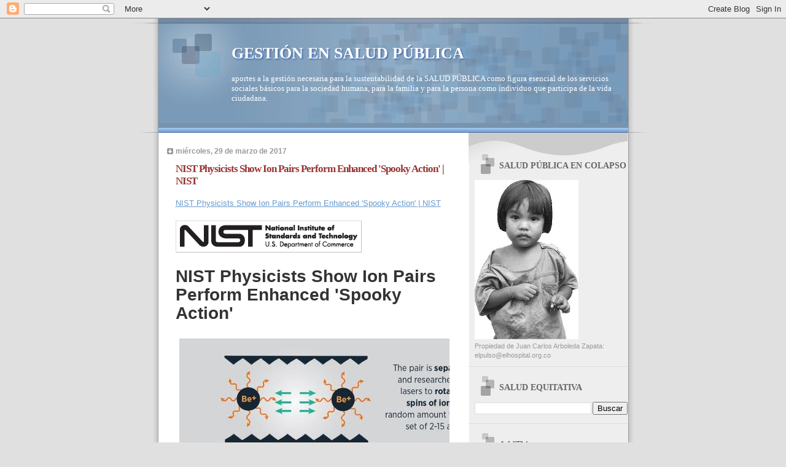

--- FILE ---
content_type: text/html; charset=UTF-8
request_url: https://saludequitativa.blogspot.com/b/stats?style=BLACK_TRANSPARENT&timeRange=ALL_TIME&token=APq4FmAVz0BRnXq7cEm44AFyVDvpvmU2_oLDLtAmTyYdKLqGJCSPl7PbXwdUD2d9_i4_6_XOBfyJ6TS5WslS7X4S6pmFC1j8Cw
body_size: -14
content:
{"total":16661278,"sparklineOptions":{"backgroundColor":{"fillOpacity":0.1,"fill":"#000000"},"series":[{"areaOpacity":0.3,"color":"#202020"}]},"sparklineData":[[0,10],[1,10],[2,17],[3,13],[4,27],[5,19],[6,32],[7,18],[8,17],[9,26],[10,15],[11,13],[12,12],[13,17],[14,20],[15,34],[16,77],[17,31],[18,31],[19,16],[20,33],[21,22],[22,42],[23,35],[24,100],[25,35],[26,25],[27,100],[28,100],[29,25]],"nextTickMs":9703}

--- FILE ---
content_type: text/html; charset=utf-8
request_url: https://www.google.com/recaptcha/api2/aframe
body_size: 268
content:
<!DOCTYPE HTML><html><head><meta http-equiv="content-type" content="text/html; charset=UTF-8"></head><body><script nonce="e5TY4gIDSrHHU0Q7KBeAtQ">/** Anti-fraud and anti-abuse applications only. See google.com/recaptcha */ try{var clients={'sodar':'https://pagead2.googlesyndication.com/pagead/sodar?'};window.addEventListener("message",function(a){try{if(a.source===window.parent){var b=JSON.parse(a.data);var c=clients[b['id']];if(c){var d=document.createElement('img');d.src=c+b['params']+'&rc='+(localStorage.getItem("rc::a")?sessionStorage.getItem("rc::b"):"");window.document.body.appendChild(d);sessionStorage.setItem("rc::e",parseInt(sessionStorage.getItem("rc::e")||0)+1);localStorage.setItem("rc::h",'1769103384403');}}}catch(b){}});window.parent.postMessage("_grecaptcha_ready", "*");}catch(b){}</script></body></html>